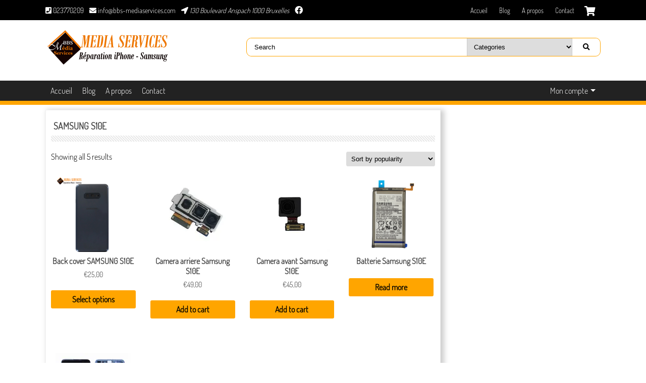

--- FILE ---
content_type: text/html; charset=UTF-8
request_url: https://www.bbs-mediaservices.com/categorie-produit/reparation-samsung/samsung-s10e/
body_size: 11632
content:
<!DOCTYPE html>
<html lang="fr-FR">
  <head>
    <title>Back cover SAMSUNG S10E-BBSMEDIASERVICES</title>
    <meta charset="UTF-8">
    <meta name="resource-type" content="document" />
    <meta name="author" content="Hamdan Harrous Mohammed" />
    <meta name="contact" content="harrietsmith@harrietsmith.us" />
    <meta name="copyright" content="Copyright (c)2020 Hamdan Harrous Mohammed . All Rights Reserved." />
  	<meta name="viewport" content="width=device-width, initial-scale=1">
	  <meta name="theme-color" content="#33363b">
    <meta name='robots' content='max-image-preview:large' />
<script>window._wca = window._wca || [];</script>
<link rel='dns-prefetch' href='//stats.wp.com' />
<link rel='dns-prefetch' href='//i0.wp.com' />
<link rel='dns-prefetch' href='//c0.wp.com' />
<link rel="alternate" type="application/rss+xml" title="Flux pour BBSMEDIASERVICES &raquo; SAMSUNG S10E Category" href="https://www.bbs-mediaservices.com/categorie-produit/reparation-samsung/samsung-s10e/feed/" />
		<!-- This site uses the Google Analytics by MonsterInsights plugin v9.11.1 - Using Analytics tracking - https://www.monsterinsights.com/ -->
							<script src="//www.googletagmanager.com/gtag/js?id=G-0LBPD9SDP9"  data-cfasync="false" data-wpfc-render="false" async></script>
			<script data-cfasync="false" data-wpfc-render="false">
				var mi_version = '9.11.1';
				var mi_track_user = true;
				var mi_no_track_reason = '';
								var MonsterInsightsDefaultLocations = {"page_location":"https:\/\/www.bbs-mediaservices.com\/categorie-produit\/reparation-samsung\/samsung-s10e\/"};
								if ( typeof MonsterInsightsPrivacyGuardFilter === 'function' ) {
					var MonsterInsightsLocations = (typeof MonsterInsightsExcludeQuery === 'object') ? MonsterInsightsPrivacyGuardFilter( MonsterInsightsExcludeQuery ) : MonsterInsightsPrivacyGuardFilter( MonsterInsightsDefaultLocations );
				} else {
					var MonsterInsightsLocations = (typeof MonsterInsightsExcludeQuery === 'object') ? MonsterInsightsExcludeQuery : MonsterInsightsDefaultLocations;
				}

								var disableStrs = [
										'ga-disable-G-0LBPD9SDP9',
									];

				/* Function to detect opted out users */
				function __gtagTrackerIsOptedOut() {
					for (var index = 0; index < disableStrs.length; index++) {
						if (document.cookie.indexOf(disableStrs[index] + '=true') > -1) {
							return true;
						}
					}

					return false;
				}

				/* Disable tracking if the opt-out cookie exists. */
				if (__gtagTrackerIsOptedOut()) {
					for (var index = 0; index < disableStrs.length; index++) {
						window[disableStrs[index]] = true;
					}
				}

				/* Opt-out function */
				function __gtagTrackerOptout() {
					for (var index = 0; index < disableStrs.length; index++) {
						document.cookie = disableStrs[index] + '=true; expires=Thu, 31 Dec 2099 23:59:59 UTC; path=/';
						window[disableStrs[index]] = true;
					}
				}

				if ('undefined' === typeof gaOptout) {
					function gaOptout() {
						__gtagTrackerOptout();
					}
				}
								window.dataLayer = window.dataLayer || [];

				window.MonsterInsightsDualTracker = {
					helpers: {},
					trackers: {},
				};
				if (mi_track_user) {
					function __gtagDataLayer() {
						dataLayer.push(arguments);
					}

					function __gtagTracker(type, name, parameters) {
						if (!parameters) {
							parameters = {};
						}

						if (parameters.send_to) {
							__gtagDataLayer.apply(null, arguments);
							return;
						}

						if (type === 'event') {
														parameters.send_to = monsterinsights_frontend.v4_id;
							var hookName = name;
							if (typeof parameters['event_category'] !== 'undefined') {
								hookName = parameters['event_category'] + ':' + name;
							}

							if (typeof MonsterInsightsDualTracker.trackers[hookName] !== 'undefined') {
								MonsterInsightsDualTracker.trackers[hookName](parameters);
							} else {
								__gtagDataLayer('event', name, parameters);
							}
							
						} else {
							__gtagDataLayer.apply(null, arguments);
						}
					}

					__gtagTracker('js', new Date());
					__gtagTracker('set', {
						'developer_id.dZGIzZG': true,
											});
					if ( MonsterInsightsLocations.page_location ) {
						__gtagTracker('set', MonsterInsightsLocations);
					}
										__gtagTracker('config', 'G-0LBPD9SDP9', {"forceSSL":"true","anonymize_ip":"true","link_attribution":"true"} );
										window.gtag = __gtagTracker;										(function () {
						/* https://developers.google.com/analytics/devguides/collection/analyticsjs/ */
						/* ga and __gaTracker compatibility shim. */
						var noopfn = function () {
							return null;
						};
						var newtracker = function () {
							return new Tracker();
						};
						var Tracker = function () {
							return null;
						};
						var p = Tracker.prototype;
						p.get = noopfn;
						p.set = noopfn;
						p.send = function () {
							var args = Array.prototype.slice.call(arguments);
							args.unshift('send');
							__gaTracker.apply(null, args);
						};
						var __gaTracker = function () {
							var len = arguments.length;
							if (len === 0) {
								return;
							}
							var f = arguments[len - 1];
							if (typeof f !== 'object' || f === null || typeof f.hitCallback !== 'function') {
								if ('send' === arguments[0]) {
									var hitConverted, hitObject = false, action;
									if ('event' === arguments[1]) {
										if ('undefined' !== typeof arguments[3]) {
											hitObject = {
												'eventAction': arguments[3],
												'eventCategory': arguments[2],
												'eventLabel': arguments[4],
												'value': arguments[5] ? arguments[5] : 1,
											}
										}
									}
									if ('pageview' === arguments[1]) {
										if ('undefined' !== typeof arguments[2]) {
											hitObject = {
												'eventAction': 'page_view',
												'page_path': arguments[2],
											}
										}
									}
									if (typeof arguments[2] === 'object') {
										hitObject = arguments[2];
									}
									if (typeof arguments[5] === 'object') {
										Object.assign(hitObject, arguments[5]);
									}
									if ('undefined' !== typeof arguments[1].hitType) {
										hitObject = arguments[1];
										if ('pageview' === hitObject.hitType) {
											hitObject.eventAction = 'page_view';
										}
									}
									if (hitObject) {
										action = 'timing' === arguments[1].hitType ? 'timing_complete' : hitObject.eventAction;
										hitConverted = mapArgs(hitObject);
										__gtagTracker('event', action, hitConverted);
									}
								}
								return;
							}

							function mapArgs(args) {
								var arg, hit = {};
								var gaMap = {
									'eventCategory': 'event_category',
									'eventAction': 'event_action',
									'eventLabel': 'event_label',
									'eventValue': 'event_value',
									'nonInteraction': 'non_interaction',
									'timingCategory': 'event_category',
									'timingVar': 'name',
									'timingValue': 'value',
									'timingLabel': 'event_label',
									'page': 'page_path',
									'location': 'page_location',
									'title': 'page_title',
									'referrer' : 'page_referrer',
								};
								for (arg in args) {
																		if (!(!args.hasOwnProperty(arg) || !gaMap.hasOwnProperty(arg))) {
										hit[gaMap[arg]] = args[arg];
									} else {
										hit[arg] = args[arg];
									}
								}
								return hit;
							}

							try {
								f.hitCallback();
							} catch (ex) {
							}
						};
						__gaTracker.create = newtracker;
						__gaTracker.getByName = newtracker;
						__gaTracker.getAll = function () {
							return [];
						};
						__gaTracker.remove = noopfn;
						__gaTracker.loaded = true;
						window['__gaTracker'] = __gaTracker;
					})();
									} else {
										console.log("");
					(function () {
						function __gtagTracker() {
							return null;
						}

						window['__gtagTracker'] = __gtagTracker;
						window['gtag'] = __gtagTracker;
					})();
									}
			</script>
							<!-- / Google Analytics by MonsterInsights -->
		<style id='wp-img-auto-sizes-contain-inline-css'>
img:is([sizes=auto i],[sizes^="auto," i]){contain-intrinsic-size:3000px 1500px}
/*# sourceURL=wp-img-auto-sizes-contain-inline-css */
</style>
<style id='classic-theme-styles-inline-css'>
/*! This file is auto-generated */
.wp-block-button__link{color:#fff;background-color:#32373c;border-radius:9999px;box-shadow:none;text-decoration:none;padding:calc(.667em + 2px) calc(1.333em + 2px);font-size:1.125em}.wp-block-file__button{background:#32373c;color:#fff;text-decoration:none}
/*# sourceURL=/wp-includes/css/classic-themes.min.css */
</style>
<link rel='stylesheet' id='woocommerce-layout-css' href='https://c0.wp.com/p/woocommerce/7.4.1/assets/css/woocommerce-layout.css' media='all' />
<style id='woocommerce-layout-inline-css'>

	.infinite-scroll .woocommerce-pagination {
		display: none;
	}
/*# sourceURL=woocommerce-layout-inline-css */
</style>
<link rel='stylesheet' id='woocommerce-smallscreen-css' href='https://c0.wp.com/p/woocommerce/7.4.1/assets/css/woocommerce-smallscreen.css' media='only screen and (max-width: 768px)' />
<link rel='stylesheet' id='woocommerce-general-css' href='https://c0.wp.com/p/woocommerce/7.4.1/assets/css/woocommerce.css' media='all' />
<style id='woocommerce-inline-inline-css'>
.woocommerce form .form-row .required { visibility: visible; }
/*# sourceURL=woocommerce-inline-inline-css */
</style>
<link rel='stylesheet' id='style-css' href='https://www.bbs-mediaservices.com/wp-content/themes/csw-bbs/style.css?ver=6.9' media='all' />
<link rel='stylesheet' id='style-extra-css' href='https://www.bbs-mediaservices.com/wp-content/themes/csw-bbs/css/style-extra.css?ver=6.9' media='all' />
<link rel='stylesheet' id='my-woocommerce-css' href='https://www.bbs-mediaservices.com/wp-content/themes/csw-bbs/css/my-woocommerce.css?ver=6.9' media='all' />
<script src="https://www.bbs-mediaservices.com/wp-content/plugins/google-analytics-for-wordpress/assets/js/frontend-gtag.min.js?ver=9.11.1" id="monsterinsights-frontend-script-js" async="async" data-wp-strategy="async"></script>
<script data-cfasync="false" data-wpfc-render="false" id='monsterinsights-frontend-script-js-extra'>/* <![CDATA[ */
var monsterinsights_frontend = {"js_events_tracking":"true","download_extensions":"doc,pdf,ppt,zip,xls,docx,pptx,xlsx","inbound_paths":"[{\"path\":\"\\\/go\\\/\",\"label\":\"affiliate\"},{\"path\":\"\\\/recommend\\\/\",\"label\":\"affiliate\"}]","home_url":"https:\/\/www.bbs-mediaservices.com","hash_tracking":"false","v4_id":"G-0LBPD9SDP9"};/* ]]> */
</script>
<script src="https://c0.wp.com/c/6.9/wp-includes/js/jquery/jquery.min.js" id="jquery-core-js"></script>
<script src="https://c0.wp.com/c/6.9/wp-includes/js/jquery/jquery-migrate.min.js" id="jquery-migrate-js"></script>
<script defer src="https://stats.wp.com/s-202604.js" id="woocommerce-analytics-js"></script>
<link rel="https://api.w.org/" href="https://www.bbs-mediaservices.com/wp-json/" /><link rel="alternate" title="JSON" type="application/json" href="https://www.bbs-mediaservices.com/wp-json/wp/v2/product_cat/447" /><link rel="EditURI" type="application/rsd+xml" title="RSD" href="https://www.bbs-mediaservices.com/xmlrpc.php?rsd" />
<meta name="generator" content="WordPress 6.9" />
<meta name="generator" content="WooCommerce 7.4.1" />
	<style>img#wpstats{display:none}</style>
		<!-- Analytics by WP Statistics v14.0.1 - https://wp-statistics.com/ -->
<link rel="Shortcut Icon" type="image/x-icon" href="https://www.bbs-mediaservices.com/wp-content/themes/csw-bbs/images/bbs-favicon-logo.png" />	<noscript><style>.woocommerce-product-gallery{ opacity: 1 !important; }</style></noscript>
	
<!-- Meta Pixel Code -->
<script>
!function(f,b,e,v,n,t,s){if(f.fbq)return;n=f.fbq=function(){n.callMethod?
n.callMethod.apply(n,arguments):n.queue.push(arguments)};if(!f._fbq)f._fbq=n;
n.push=n;n.loaded=!0;n.version='2.0';n.queue=[];t=b.createElement(e);t.async=!0;
t.src=v;s=b.getElementsByTagName(e)[0];s.parentNode.insertBefore(t,s)}(window,
document,'script','https://connect.facebook.net/en_US/fbevents.js?v=next');
</script>
<!-- End Meta Pixel Code -->

      <script>
        var url = window.location.origin + '?ob=open-bridge';
        fbq('set', 'openbridge', '2464410240453668', url);
      </script>
    <script>fbq('init', '2464410240453668', {}, {
    "agent": "wordpress-6.9-4.0.0"
})</script><script>
    fbq('track', 'PageView', []);
  </script>
<!-- Meta Pixel Code -->
<noscript>
<img height="1" width="1" style="display:none" alt="fbpx"
src="https://www.facebook.com/tr?id=2464410240453668&ev=PageView&noscript=1" />
</noscript>
<!-- End Meta Pixel Code -->
<style>.recentcomments a{display:inline !important;padding:0 !important;margin:0 !important;}</style>
<!-- Jetpack Open Graph Tags -->
<meta property="og:type" content="website" />
<meta property="og:title" content="SAMSUNG S10E &#8211; BBSMEDIASERVICES" />
<meta property="og:url" content="https://www.bbs-mediaservices.com/categorie-produit/reparation-samsung/samsung-s10e/" />
<meta property="og:site_name" content="BBSMEDIASERVICES" />
<meta property="og:image" content="https://i0.wp.com/www.bbs-mediaservices.com/wp-content/uploads/2020/06/cropped-favicon.png?fit=512%2C512&#038;ssl=1" />
<meta property="og:image:width" content="512" />
<meta property="og:image:height" content="512" />
<meta property="og:image:alt" content="Cropped Favicon.png" />
<meta property="og:locale" content="fr_FR" />

<!-- End Jetpack Open Graph Tags -->
<link rel="icon" href="https://i0.wp.com/www.bbs-mediaservices.com/wp-content/uploads/2020/06/cropped-favicon.png?fit=32%2C32&#038;ssl=1" sizes="32x32" />
<link rel="icon" href="https://i0.wp.com/www.bbs-mediaservices.com/wp-content/uploads/2020/06/cropped-favicon.png?fit=192%2C192&#038;ssl=1" sizes="192x192" />
<link rel="apple-touch-icon" href="https://i0.wp.com/www.bbs-mediaservices.com/wp-content/uploads/2020/06/cropped-favicon.png?fit=180%2C180&#038;ssl=1" />
<meta name="msapplication-TileImage" content="https://i0.wp.com/www.bbs-mediaservices.com/wp-content/uploads/2020/06/cropped-favicon.png?fit=270%2C270&#038;ssl=1" />
  <style id='global-styles-inline-css'>
:root{--wp--preset--aspect-ratio--square: 1;--wp--preset--aspect-ratio--4-3: 4/3;--wp--preset--aspect-ratio--3-4: 3/4;--wp--preset--aspect-ratio--3-2: 3/2;--wp--preset--aspect-ratio--2-3: 2/3;--wp--preset--aspect-ratio--16-9: 16/9;--wp--preset--aspect-ratio--9-16: 9/16;--wp--preset--color--black: #000000;--wp--preset--color--cyan-bluish-gray: #abb8c3;--wp--preset--color--white: #ffffff;--wp--preset--color--pale-pink: #f78da7;--wp--preset--color--vivid-red: #cf2e2e;--wp--preset--color--luminous-vivid-orange: #ff6900;--wp--preset--color--luminous-vivid-amber: #fcb900;--wp--preset--color--light-green-cyan: #7bdcb5;--wp--preset--color--vivid-green-cyan: #00d084;--wp--preset--color--pale-cyan-blue: #8ed1fc;--wp--preset--color--vivid-cyan-blue: #0693e3;--wp--preset--color--vivid-purple: #9b51e0;--wp--preset--gradient--vivid-cyan-blue-to-vivid-purple: linear-gradient(135deg,rgb(6,147,227) 0%,rgb(155,81,224) 100%);--wp--preset--gradient--light-green-cyan-to-vivid-green-cyan: linear-gradient(135deg,rgb(122,220,180) 0%,rgb(0,208,130) 100%);--wp--preset--gradient--luminous-vivid-amber-to-luminous-vivid-orange: linear-gradient(135deg,rgb(252,185,0) 0%,rgb(255,105,0) 100%);--wp--preset--gradient--luminous-vivid-orange-to-vivid-red: linear-gradient(135deg,rgb(255,105,0) 0%,rgb(207,46,46) 100%);--wp--preset--gradient--very-light-gray-to-cyan-bluish-gray: linear-gradient(135deg,rgb(238,238,238) 0%,rgb(169,184,195) 100%);--wp--preset--gradient--cool-to-warm-spectrum: linear-gradient(135deg,rgb(74,234,220) 0%,rgb(151,120,209) 20%,rgb(207,42,186) 40%,rgb(238,44,130) 60%,rgb(251,105,98) 80%,rgb(254,248,76) 100%);--wp--preset--gradient--blush-light-purple: linear-gradient(135deg,rgb(255,206,236) 0%,rgb(152,150,240) 100%);--wp--preset--gradient--blush-bordeaux: linear-gradient(135deg,rgb(254,205,165) 0%,rgb(254,45,45) 50%,rgb(107,0,62) 100%);--wp--preset--gradient--luminous-dusk: linear-gradient(135deg,rgb(255,203,112) 0%,rgb(199,81,192) 50%,rgb(65,88,208) 100%);--wp--preset--gradient--pale-ocean: linear-gradient(135deg,rgb(255,245,203) 0%,rgb(182,227,212) 50%,rgb(51,167,181) 100%);--wp--preset--gradient--electric-grass: linear-gradient(135deg,rgb(202,248,128) 0%,rgb(113,206,126) 100%);--wp--preset--gradient--midnight: linear-gradient(135deg,rgb(2,3,129) 0%,rgb(40,116,252) 100%);--wp--preset--font-size--small: 13px;--wp--preset--font-size--medium: 20px;--wp--preset--font-size--large: 36px;--wp--preset--font-size--x-large: 42px;--wp--preset--spacing--20: 0.44rem;--wp--preset--spacing--30: 0.67rem;--wp--preset--spacing--40: 1rem;--wp--preset--spacing--50: 1.5rem;--wp--preset--spacing--60: 2.25rem;--wp--preset--spacing--70: 3.38rem;--wp--preset--spacing--80: 5.06rem;--wp--preset--shadow--natural: 6px 6px 9px rgba(0, 0, 0, 0.2);--wp--preset--shadow--deep: 12px 12px 50px rgba(0, 0, 0, 0.4);--wp--preset--shadow--sharp: 6px 6px 0px rgba(0, 0, 0, 0.2);--wp--preset--shadow--outlined: 6px 6px 0px -3px rgb(255, 255, 255), 6px 6px rgb(0, 0, 0);--wp--preset--shadow--crisp: 6px 6px 0px rgb(0, 0, 0);}:where(.is-layout-flex){gap: 0.5em;}:where(.is-layout-grid){gap: 0.5em;}body .is-layout-flex{display: flex;}.is-layout-flex{flex-wrap: wrap;align-items: center;}.is-layout-flex > :is(*, div){margin: 0;}body .is-layout-grid{display: grid;}.is-layout-grid > :is(*, div){margin: 0;}:where(.wp-block-columns.is-layout-flex){gap: 2em;}:where(.wp-block-columns.is-layout-grid){gap: 2em;}:where(.wp-block-post-template.is-layout-flex){gap: 1.25em;}:where(.wp-block-post-template.is-layout-grid){gap: 1.25em;}.has-black-color{color: var(--wp--preset--color--black) !important;}.has-cyan-bluish-gray-color{color: var(--wp--preset--color--cyan-bluish-gray) !important;}.has-white-color{color: var(--wp--preset--color--white) !important;}.has-pale-pink-color{color: var(--wp--preset--color--pale-pink) !important;}.has-vivid-red-color{color: var(--wp--preset--color--vivid-red) !important;}.has-luminous-vivid-orange-color{color: var(--wp--preset--color--luminous-vivid-orange) !important;}.has-luminous-vivid-amber-color{color: var(--wp--preset--color--luminous-vivid-amber) !important;}.has-light-green-cyan-color{color: var(--wp--preset--color--light-green-cyan) !important;}.has-vivid-green-cyan-color{color: var(--wp--preset--color--vivid-green-cyan) !important;}.has-pale-cyan-blue-color{color: var(--wp--preset--color--pale-cyan-blue) !important;}.has-vivid-cyan-blue-color{color: var(--wp--preset--color--vivid-cyan-blue) !important;}.has-vivid-purple-color{color: var(--wp--preset--color--vivid-purple) !important;}.has-black-background-color{background-color: var(--wp--preset--color--black) !important;}.has-cyan-bluish-gray-background-color{background-color: var(--wp--preset--color--cyan-bluish-gray) !important;}.has-white-background-color{background-color: var(--wp--preset--color--white) !important;}.has-pale-pink-background-color{background-color: var(--wp--preset--color--pale-pink) !important;}.has-vivid-red-background-color{background-color: var(--wp--preset--color--vivid-red) !important;}.has-luminous-vivid-orange-background-color{background-color: var(--wp--preset--color--luminous-vivid-orange) !important;}.has-luminous-vivid-amber-background-color{background-color: var(--wp--preset--color--luminous-vivid-amber) !important;}.has-light-green-cyan-background-color{background-color: var(--wp--preset--color--light-green-cyan) !important;}.has-vivid-green-cyan-background-color{background-color: var(--wp--preset--color--vivid-green-cyan) !important;}.has-pale-cyan-blue-background-color{background-color: var(--wp--preset--color--pale-cyan-blue) !important;}.has-vivid-cyan-blue-background-color{background-color: var(--wp--preset--color--vivid-cyan-blue) !important;}.has-vivid-purple-background-color{background-color: var(--wp--preset--color--vivid-purple) !important;}.has-black-border-color{border-color: var(--wp--preset--color--black) !important;}.has-cyan-bluish-gray-border-color{border-color: var(--wp--preset--color--cyan-bluish-gray) !important;}.has-white-border-color{border-color: var(--wp--preset--color--white) !important;}.has-pale-pink-border-color{border-color: var(--wp--preset--color--pale-pink) !important;}.has-vivid-red-border-color{border-color: var(--wp--preset--color--vivid-red) !important;}.has-luminous-vivid-orange-border-color{border-color: var(--wp--preset--color--luminous-vivid-orange) !important;}.has-luminous-vivid-amber-border-color{border-color: var(--wp--preset--color--luminous-vivid-amber) !important;}.has-light-green-cyan-border-color{border-color: var(--wp--preset--color--light-green-cyan) !important;}.has-vivid-green-cyan-border-color{border-color: var(--wp--preset--color--vivid-green-cyan) !important;}.has-pale-cyan-blue-border-color{border-color: var(--wp--preset--color--pale-cyan-blue) !important;}.has-vivid-cyan-blue-border-color{border-color: var(--wp--preset--color--vivid-cyan-blue) !important;}.has-vivid-purple-border-color{border-color: var(--wp--preset--color--vivid-purple) !important;}.has-vivid-cyan-blue-to-vivid-purple-gradient-background{background: var(--wp--preset--gradient--vivid-cyan-blue-to-vivid-purple) !important;}.has-light-green-cyan-to-vivid-green-cyan-gradient-background{background: var(--wp--preset--gradient--light-green-cyan-to-vivid-green-cyan) !important;}.has-luminous-vivid-amber-to-luminous-vivid-orange-gradient-background{background: var(--wp--preset--gradient--luminous-vivid-amber-to-luminous-vivid-orange) !important;}.has-luminous-vivid-orange-to-vivid-red-gradient-background{background: var(--wp--preset--gradient--luminous-vivid-orange-to-vivid-red) !important;}.has-very-light-gray-to-cyan-bluish-gray-gradient-background{background: var(--wp--preset--gradient--very-light-gray-to-cyan-bluish-gray) !important;}.has-cool-to-warm-spectrum-gradient-background{background: var(--wp--preset--gradient--cool-to-warm-spectrum) !important;}.has-blush-light-purple-gradient-background{background: var(--wp--preset--gradient--blush-light-purple) !important;}.has-blush-bordeaux-gradient-background{background: var(--wp--preset--gradient--blush-bordeaux) !important;}.has-luminous-dusk-gradient-background{background: var(--wp--preset--gradient--luminous-dusk) !important;}.has-pale-ocean-gradient-background{background: var(--wp--preset--gradient--pale-ocean) !important;}.has-electric-grass-gradient-background{background: var(--wp--preset--gradient--electric-grass) !important;}.has-midnight-gradient-background{background: var(--wp--preset--gradient--midnight) !important;}.has-small-font-size{font-size: var(--wp--preset--font-size--small) !important;}.has-medium-font-size{font-size: var(--wp--preset--font-size--medium) !important;}.has-large-font-size{font-size: var(--wp--preset--font-size--large) !important;}.has-x-large-font-size{font-size: var(--wp--preset--font-size--x-large) !important;}
/*# sourceURL=global-styles-inline-css */
</style>
<link rel='stylesheet' id='jetpack_css-css' href='https://www.bbs-mediaservices.com/wp-content/plugins/jetpack/css/jetpack.css?ver=11.8.6' media='all' />
</head>
  <body class="archive tax-product_cat term-samsung-s10e term-447 wp-custom-logo wp-theme-csw-bbs theme-csw-bbs woocommerce woocommerce-page woocommerce-no-js">
    <div class="top-page">
      <div class="contenaire">
        <div class="section-contact">
          	    <span class="Phone">
					<i class="fa fa-phone-square"></i> 023770209			</span>
							<span class="mailto">
				<a href="mailto:info@bbs-mediaservices.com">
					<i class="fa fa-envelope"></i> info@bbs-mediaservices.com				</a>
			</span>
		
					<address class="address">
				<i class="fa fa-location-arrow"></i> 130 Boulevard Anspach 1000 Bruxelles		</address>
		        </div>
                  <div id="social-menu-top" class="social-menu"><ul id="menu-social-menu" class="menu-items"><li id="menu-item-861" class="menu-item menu-item-type-custom menu-item-object-custom menu-item-861"><a href="http://www.facebook.com/bbsrepaire"><span class="screen-reader-text">facebook</span></a></li>
</ul></div>                <div class="shoping right">
          <a class="cart-shop fa fa-shopping-cart" href="https://www.bbs-mediaservices.com/panier/" title="View your shopping cart">
					<span class="screen-reader-text">panier</span>

					</a>        </div>
        <div id="z-toggle" class="z-toggle right">
          <span onclick="toggleClock()" id="toggle"><i class="fa fa-bars" aria-hidden="true"></i></span>
        </div>
                  <div class="top-menu right"><ul id="menu-top-menu" class="sf-menu"><li id="menu-item-1045" class="menu-item menu-item-type-post_type menu-item-object-page menu-item-home menu-item-1045"><a href="https://www.bbs-mediaservices.com/">Accueil</a></li>
<li id="menu-item-693" class="menu-item menu-item-type-post_type menu-item-object-page menu-item-693"><a href="https://www.bbs-mediaservices.com/blog/">Blog</a></li>
<li id="menu-item-694" class="menu-item menu-item-type-post_type menu-item-object-page menu-item-694"><a href="https://www.bbs-mediaservices.com/a-propos/">A propos</a></li>
<li id="menu-item-695" class="menu-item menu-item-type-post_type menu-item-object-page menu-item-695"><a href="https://www.bbs-mediaservices.com/contact/">Contact</a></li>
</ul></div>              </div>
    </div>
    <header class="header-site">
      <div class="contenaire">
        <div class="logo">
                      <h1>
              <a href="https://www.bbs-mediaservices.com/" class="custom-logo-link" rel="home"><img width="250" height="90" src="https://i0.wp.com/www.bbs-mediaservices.com/wp-content/uploads/2020/06/cropped-Logo-bbs-media.png?fit=250%2C90&amp;ssl=1" class="custom-logo" alt="Cropped Logo Bbs Media.png" decoding="async" /></a>            </h1>
                                </div>

        <div class="my-woocommerce-search right">
          <form method="get" action="https://www.bbs-mediaservices.com">
			  <label>
				<input id ="serach-woocommerce" type="text" name="s" value="Search" placeholder="Ecrire ici" maxlength="50" required="required" />
				  </label>
			  <label for="product_cat" class="screen-reader-text">Search products</label>
			   <select  name='product_cat' id='product_cat' class='menu-option-cat'>
	<option value='0'>Categories</option>
	<option class="level-0" value="accessoires">Accessoires</option>
	<option class="level-0" value="reparation-iphone-xr">Réparation iPhone XR</option>
	<option class="level-0" value="reparation-iphone-8-plus">Réparation iPhone 8 plus</option>
	<option class="level-0" value="reparation-iphone-6s">Réparation iPhone 6S</option>
	<option class="level-0" value="reparation-iphone-11-pro-max">Réparation iPhone 11 Pro Max</option>
	<option class="level-0" value="reparation-iphone-11-pro">Réparation iPhone 11 PRO</option>
	<option class="level-0" value="reparation-iphone-11">Réparation iPhone 11</option>
	<option class="level-0" value="reparation-iphone-xs-max">Réparation iPhone XS MAX</option>
	<option class="level-0" value="reparation-iphone-xs">Réparation iPhone XS</option>
	<option class="level-0" value="reparation-iphone-x">Réparation iPhone X</option>
	<option class="level-0" value="reparation-iphone-8">Réparation iPhone 8</option>
	<option class="level-0" value="reparation-iphone-7-plus">Réparation iPhone 7 Plus</option>
	<option class="level-0" value="reparation-iphone-7">Réparation iPhone 7</option>
	<option class="level-0" value="reparation-iphone-6s-plus">Réparation iPhone 6S Plus</option>
	<option class="level-0" value="reparation-iphone-6-plus">Réparation iPhone 6 Plus</option>
	<option class="level-0" value="reparation-iphone-5s">Réparation iPhone 5S</option>
	<option class="level-0" value="reparation-iphone-6">Réparation iPhone 6</option>
	<option class="level-0" value="reparation-iphone-se">Réparation iPhone SE</option>
	<option class="level-0" value="reparation-redmi-note-7">Réparation Redmi note 7</option>
	<option class="level-0" value="reparation-redmi-note-8">Réparation Redmi note 8</option>
	<option class="level-0" value="reparation-redmi-note-9">Réparation Redmi note 9</option>
	<option class="level-0" value="reparation-redmi-note-9-pro">Réparation Redmi note 9 Pro</option>
	<option class="level-0" value="cablage">Câblages</option>
	<option class="level-0" value="memoires">Mémoires</option>
	<option class="level-0" value="casques">Casques</option>
	<option class="level-0" value="chargeurs">Chargeurs</option>
	<option class="level-0" value="ecouteurs">Écouteurs</option>
	<option class="level-0" value="etui-silicone">Coque en silicone</option>
	<option class="level-0" value="film-antichoc">Film antichoc</option>
	<option class="level-0" value="smartphone-occasion">Smartphone occasion</option>
	<option class="level-0" value="lecteur-de-carte">Lecteur de carte</option>
	<option class="level-0" value="pochettes-flip-cover">Pochettes Flip Cover</option>
	<option class="level-0" value="power-bank">Power bank</option>
	<option class="level-0" value="nouveau-smartphone">Nouveau smartphone</option>
	<option class="level-0" value="reparation-huawei-p10">Huawei P10 (VTR-L09/VTR-L29)</option>
	<option class="level-0" value="reparation-samsung">RÉPARATION SAMSUNG</option>
	<option class="level-0" value="samsung-a50">SAMSUNG A50</option>
	<option class="level-0" value="reparation-huawei">REPARATION HUAWEI</option>
	<option class="level-0" value="p30-lite">P30 LITE</option>
	<option class="level-0" value="samsung-a70-sm-a705f">SAMSUNG A70 (SM-A705F)</option>
	<option class="level-0" value="samsung-a51">SAMSUNG A51</option>
	<option class="level-0" value="samsung-a71">SAMSUNG A71</option>
	<option class="level-0" value="reparation-iphone-se-2020">Réparation iPhone SE 2020</option>
	<option class="level-0" value="samsung-a21">SAMSUNG A21</option>
	<option class="level-0" value="coque-arriere">Coque arrière</option>
	<option class="level-0" value="film-anti-choc-iphone">Film anti-choc iPhone</option>
	<option class="level-0" value="film-anti-choc-samsung">Film anti-choc Samsung</option>
	<option class="level-0" value="coque-arriere-iphone">Coque arrière iPhone</option>
	<option class="level-0" value="coque-en-silicone-iphone">Coque en silicone iPhone</option>
	<option class="level-0" value="coque-en-silicone-samsung">Coque en silicone Samsung</option>
	<option class="level-0" value="pochettes-flip-cover-iphone">Pochettes flip cover iPhone</option>
	<option class="level-0" value="pochettes-flip-cover-samsung">Pochettes Flip cover Samsung</option>
	<option class="level-0" value="samsung-a41">SAMSUNG A41</option>
	<option class="level-0" value="samsung-a40">SAMSUNG A40</option>
	<option class="level-0" value="samsung-j730">Samsung j730</option>
	<option class="level-0" value="samsung-j530">Samsung J530</option>
	<option class="level-0" value="samsung-j6-2018-sm-j600f">SAMSUNG J6 2018 (SM-J600F)</option>
	<option class="level-0" value="samsung-j6-plus-sm-j610f">SAMSUNG J6 Plus (SM-J610F)</option>
	<option class="level-0" value="reparation-samsung-a10">Réparation Samsung A10</option>
	<option class="level-0" value="reparation-samsung-a20">Réparation Samsung A20</option>
	<option class="level-0" value="samsung-s7">SAMSUNG S7</option>
	<option class="level-0" value="samsung-s7-edge">SAMSUNG S7 EDGE</option>
	<option class="level-0" value="samusung-s8">SAMUSUNG S8</option>
	<option class="level-0" value="samsung-s9">SAMSUNG S9</option>
	<option class="level-0" value="samsung-s9-plus">SAMSUNG S9 PLUS</option>
	<option class="level-0" value="samsung-s10">SAMSUNG S10</option>
	<option class="level-0" value="samsung-s8-plus">SAMSUNG S8 PLUS</option>
	<option class="level-0" value="samsung-j4">SAMSUNG J4</option>
	<option class="level-0" value="samsung-j4-2">SAMSUNG J4+</option>
	<option class="level-0" value="film-anti-choc-huawei">Film anti-choc Huawei</option>
	<option class="level-0" value="coque-en-silicone-huawei">Coque en silicone Huawei</option>
	<option class="level-0" value="flip-cover-huawei">Flip-cover Huawei</option>
	<option class="level-0" value="huawei-p10-lite">Huawei P10 Lite (WAS-L21)</option>
	<option class="level-0" value="huawei-p20">Huawei P20</option>
	<option class="level-0" value="huawei-p20-lite">Huawei P20 lite</option>
	<option class="level-0" value="huawei-p20-pro">Huawei P20 pro</option>
	<option class="level-0" value="huawei-p30">Huawei P30</option>
	<option class="level-0" value="huawei-p30-lite">Huawei P30 lite</option>
	<option class="level-0" value="huawei-p30-pro">Huawei P30 pro</option>
	<option class="level-0" value="huawei-y5">Huawei Y5</option>
	<option class="level-0" value="huawei-y6">Huawei Y6</option>
	<option class="level-0" value="huawei-y7">Huawei Y7</option>
	<option class="level-0" value="huawei-y9">Huawei Y9</option>
	<option class="level-0" value="huawei-mate-20">Huawei mate 20</option>
	<option class="level-0" value="huawei-mate-20-lite">Huawei mate 20 lite</option>
	<option class="level-0" value="huawei-mate-20-pro">Huawei mate 20 pro</option>
	<option class="level-0" value="chargeur-sans-fil">Chargeur sans-fil</option>
	<option class="level-0" value="chargeur-avec-fil">Chargeur avec fil</option>
	<option class="level-0" value="carte-memoire">Carte mémoire</option>
	<option class="level-0" value="cle-usb-memoires">Clé USB</option>
	<option class="level-0" value="samsung-a30">SAMSUNG A30</option>
	<option class="level-0" value="samsung-s10-plus">SAMSUNG S10 PLUS</option>
	<option class="level-0" value="smartphones">Smartphones</option>
	<option class="level-0" value="iphone-doccasion">iPhone d&#8217;occasion</option>
	<option class="level-0" value="samsung-doccasion">Samsung d&#8217;occasion</option>
	<option class="level-0" value="smartphones-nl">Smartphones</option>
	<option class="level-0" value="samsung-a21s">Samsung A21S</option>
	<option class="level-0" value="samsung-a20s-sm-a207f">SAMSUNG A20S (SM-A207F)</option>
	<option class="level-0" value="samsung-a10s-sm-a107f">SAMSUNG A10S (SM-A107F)</option>
	<option class="level-0" value="samsung-s10e">SAMSUNG S10E</option>
	<option class="level-0" value="p40-lite">Huawei P40 LITE (JNY-L21A)</option>
	<option class="level-0" value="p40">Huawei P40 (ANA-NX9)</option>
	<option class="level-0" value="samsung-a20e-sm-a202f">SAMSUNG A20e (SM-A202F)</option>
	<option class="level-0" value="reparations-ipad">Réparations iPad</option>
	<option class="level-0" value="p-smart-pro-stk-l21">Huawei P SMART PRO (STK-L21)</option>
	<option class="level-0" value="psmart-2019">Huawei P SMART+ 2019 (POT-LX1T)</option>
	<option class="level-0" value="samsung-s20-sm-g980f">Samsung S20 SM-G980F</option>
	<option class="level-0" value="s10-lite-sm-g770f">Samsung S10 Lite (SM-G770F)</option>
	<option class="level-0" value="s20-fe-sm-g780f">S20 FE (SM-G780F)</option>
	<option class="level-0" value="ecouteurs-avec-fil">Ecouteurs avec fil</option>
	<option class="level-0" value="ecouteurs-sans-fil">Ecouteurs sans fil</option>
	<option class="level-0" value="autres">Autres</option>
	<option class="level-0" value="huawei-p-smart">Huawei P SMART</option>
	<option class="level-0" value="psmart-2019-reparation-huawei">PSMART 2019</option>
	<option class="level-0" value="huawei-p-40-lite-e-art-l29">Huawei P 40 LITE E (ART-L29)</option>
	<option class="level-0" value="camera-de-surveillance">Camera de surveillance</option>
	<option class="level-0" value="iphone-12-mini">Réparation iPhone 12 mini</option>
	<option class="level-0" value="iphone-12">Réparation iPhone 12</option>
	<option class="level-0" value="iphone-12-pro">Réparation iPhone 12 PRO</option>
	<option class="level-0" value="iphone-12-pro-max">Réparation iPhone 12 PRO MAX</option>
	<option class="level-0" value="reparation-samsung-a32">Réparation Samsung A32 4G</option>
	<option class="level-0" value="reparation-samsung-a22">Réparation Samsung A22</option>
	<option class="level-0" value="reparation-samsung-a02">Réparation Samsung A02</option>
	<option class="level-0" value="reparation-samsung-s21">Réparation Samsung S21</option>
	<option class="level-0" value="reparation-samsung-a52">Réparation Samsung A52</option>
	<option class="level-0" value="reparation-samsung-a72">Réparation Samsung A72</option>
	<option class="level-0" value="reparation-samsung-a12">Réparation Samsung A12</option>
	<option class="level-0" value="reparation-samsung-42">Réparation Samsung A42</option>
	<option class="level-0" value="reparation-samsung-s21-reparation-samsung">Réparation Samsung S21+</option>
	<option class="level-0" value="reparation-samsung-a32-5g">Réparation Samsung A32 5G</option>
	<option class="level-0" value="huawei-p50-pro">Huawei P50 PRO</option>
	<option class="level-0" value="huawei-p50">Huawei P50</option>
	<option class="level-0" value="huawei-p40-pro">Huawei P40 PRO</option>
	<option class="level-0" value="huawei-psmart-2020">Huawei PSMART 2020</option>
	<option class="level-0" value="reparation-iphone-13">Réparation iPhone 13</option>
	<option class="level-0" value="reparation-iphone-13-pro-max">Réparation iPhone 13 Pro Max</option>
</select>
				<button type="submit" value="'. esc_attr__( 'Chercher', 'woocommerce' ) .'" name="button" aria-label="Right Align"><i class="fas fa-search"></i><span class="screen-reader-text">Search</span></button>
          </form>
        </div>
      </div>
      <nav id="navs" class="navs">
        <div class="contenaire">
                      <div class="primary-menu"><ul id="menu-top-menu-1" class="sf-menu"><li class="menu-item menu-item-type-post_type menu-item-object-page menu-item-home menu-item-1045"><a href="https://www.bbs-mediaservices.com/">Accueil</a></li>
<li class="menu-item menu-item-type-post_type menu-item-object-page menu-item-693"><a href="https://www.bbs-mediaservices.com/blog/">Blog</a></li>
<li class="menu-item menu-item-type-post_type menu-item-object-page menu-item-694"><a href="https://www.bbs-mediaservices.com/a-propos/">A propos</a></li>
<li class="menu-item menu-item-type-post_type menu-item-object-page menu-item-695"><a href="https://www.bbs-mediaservices.com/contact/">Contact</a></li>
</ul></div>                                <div class="woocommerce-menu right"><ul id="menu-woocommerce-menu" class="sf-menu"><li id="menu-item-868" class="menu-item menu-item-type-post_type menu-item-object-page menu-item-has-children menu-item-868"><a href="https://www.bbs-mediaservices.com/mon-compte/">Mon compte</a>
<ul class="sub-menu">
	<li id="menu-item-864" class="menu-item menu-item-type-custom menu-item-object-custom menu-item-864"><a href="https://www.bbs-mediaservices.com/mon-compte/edit-address/">Adresses</a></li>
	<li id="menu-item-865" class="menu-item menu-item-type-custom menu-item-object-custom menu-item-865"><a href="https://www.bbs-mediaservices.com/mon-compte/edit-account/">Détails du compte</a></li>
	<li id="menu-item-867" class="menu-item menu-item-type-custom menu-item-object-custom menu-item-867"><a href="https://www.bbs-mediaservices.com/mon-compte/lost-password/">Mot de passe perdu</a></li>
</ul>
</li>
</ul></div>                  </div>
      </nav>
    </header>
    <main>
      <div class="contenaire">
        <div class="contents">
          <div class="section-post">
  <div class="col-1">
    <article>
      <div>
        <div class="title-h2">
          <h2>
            <a aria-label="SAMSUNG S10E" href="SAMSUNG S10E">SAMSUNG S10E</a>
          </h2>
         </div>
      <div>
      <div class="the_content">
        <div class="the_content-article">
          
			
			
			
				<div class="woocommerce-notices-wrapper"></div><p class="woocommerce-result-count">
	Showing all 5 results</p>
<form class="woocommerce-ordering" method="get">
	<select name="orderby" class="orderby" aria-label="Shop order">
					<option value="popularity"  selected='selected'>Sort by popularity</option>
					<option value="rating" >Sort by average rating</option>
					<option value="date" >Sort by latest</option>
					<option value="price" >Sort by price: low to high</option>
					<option value="price-desc" >Sort by price: high to low</option>
			</select>
	<input type="hidden" name="paged" value="1" />
	</form>

				<ul class="products columns-4">

																					<li class="product type-product post-9493 status-publish first instock product_cat-samsung-s10e has-post-thumbnail shipping-taxable purchasable product-type-variable has-default-attributes">
	<a href="https://www.bbs-mediaservices.com/produit/back-cover-samsung-s10e/" class="woocommerce-LoopProduct-link woocommerce-loop-product__link"><img width="150" height="150" src="https://i0.wp.com/www.bbs-mediaservices.com/wp-content/uploads/2020/11/back-cover-SAMSUNG-S10E-1.png?resize=150%2C150&amp;ssl=1" class="attachment-woocommerce_thumbnail size-woocommerce_thumbnail" alt="Back Cover Samsung S10e (1)" decoding="async" srcset="https://i0.wp.com/www.bbs-mediaservices.com/wp-content/uploads/2020/11/back-cover-SAMSUNG-S10E-1.png?w=225&amp;ssl=1 225w, https://i0.wp.com/www.bbs-mediaservices.com/wp-content/uploads/2020/11/back-cover-SAMSUNG-S10E-1.png?resize=218%2C218&amp;ssl=1 218w, https://i0.wp.com/www.bbs-mediaservices.com/wp-content/uploads/2020/11/back-cover-SAMSUNG-S10E-1.png?resize=150%2C150&amp;ssl=1 150w, https://i0.wp.com/www.bbs-mediaservices.com/wp-content/uploads/2020/11/back-cover-SAMSUNG-S10E-1.png?resize=100%2C100&amp;ssl=1 100w" sizes="(max-width: 150px) 100vw, 150px" /><h2 class="woocommerce-loop-product__title">Back cover SAMSUNG S10E</h2>
	<span class="price"><span class="woocommerce-Price-amount amount"><bdi><span class="woocommerce-Price-currencySymbol">&euro;</span>25,00</bdi></span></span>
</a><a href="https://www.bbs-mediaservices.com/produit/back-cover-samsung-s10e/" data-quantity="1" class="button wp-element-button product_type_variable add_to_cart_button" data-product_id="9493" data-product_sku="" aria-label="Select options for &ldquo;Back cover SAMSUNG S10E&rdquo;" rel="nofollow">Select options</a></li>
																	<li class="product type-product post-8391 status-publish instock product_cat-samsung-s10e has-post-thumbnail shipping-taxable purchasable product-type-simple">
	<a href="https://www.bbs-mediaservices.com/produit/camera-arriere-samsung-s10e/" class="woocommerce-LoopProduct-link woocommerce-loop-product__link"><img width="150" height="150" src="https://i0.wp.com/www.bbs-mediaservices.com/wp-content/uploads/2020/08/back-camera-samsung-s10-plus-1.jpeg?resize=150%2C150&amp;ssl=1" class="attachment-woocommerce_thumbnail size-woocommerce_thumbnail" alt="Back Camera Samsung S10 Plus" decoding="async" srcset="https://i0.wp.com/www.bbs-mediaservices.com/wp-content/uploads/2020/08/back-camera-samsung-s10-plus-1.jpeg?w=225&amp;ssl=1 225w, https://i0.wp.com/www.bbs-mediaservices.com/wp-content/uploads/2020/08/back-camera-samsung-s10-plus-1.jpeg?resize=218%2C218&amp;ssl=1 218w, https://i0.wp.com/www.bbs-mediaservices.com/wp-content/uploads/2020/08/back-camera-samsung-s10-plus-1.jpeg?resize=150%2C150&amp;ssl=1 150w, https://i0.wp.com/www.bbs-mediaservices.com/wp-content/uploads/2020/08/back-camera-samsung-s10-plus-1.jpeg?resize=100%2C100&amp;ssl=1 100w" sizes="(max-width: 150px) 100vw, 150px" /><h2 class="woocommerce-loop-product__title">Camera arriere Samsung S10E</h2>
	<span class="price"><span class="woocommerce-Price-amount amount"><bdi><span class="woocommerce-Price-currencySymbol">&euro;</span>49,00</bdi></span></span>
</a><a href="?add-to-cart=8391" data-quantity="1" class="button wp-element-button product_type_simple add_to_cart_button ajax_add_to_cart" data-product_id="8391" data-product_sku="" aria-label="Add &ldquo;Camera arriere Samsung S10E&rdquo; to your cart" rel="nofollow">Add to cart</a></li>
																	<li class="product type-product post-8383 status-publish instock product_cat-samsung-s10e has-post-thumbnail shipping-taxable purchasable product-type-simple">
	<a href="https://www.bbs-mediaservices.com/produit/camera-avant-samsung-s10e/" class="woocommerce-LoopProduct-link woocommerce-loop-product__link"><img width="150" height="150" src="https://i0.wp.com/www.bbs-mediaservices.com/wp-content/uploads/2020/08/front-camera-samsung-S10E.jpg?resize=150%2C150&amp;ssl=1" class="attachment-woocommerce_thumbnail size-woocommerce_thumbnail" alt="Front Camera Samsung S10e" decoding="async" srcset="https://i0.wp.com/www.bbs-mediaservices.com/wp-content/uploads/2020/08/front-camera-samsung-S10E.jpg?w=360&amp;ssl=1 360w, https://i0.wp.com/www.bbs-mediaservices.com/wp-content/uploads/2020/08/front-camera-samsung-S10E.jpg?resize=218%2C218&amp;ssl=1 218w, https://i0.wp.com/www.bbs-mediaservices.com/wp-content/uploads/2020/08/front-camera-samsung-S10E.jpg?resize=150%2C150&amp;ssl=1 150w, https://i0.wp.com/www.bbs-mediaservices.com/wp-content/uploads/2020/08/front-camera-samsung-S10E.jpg?resize=100%2C100&amp;ssl=1 100w" sizes="(max-width: 150px) 100vw, 150px" /><h2 class="woocommerce-loop-product__title">Camera avant Samsung S10E</h2>
	<span class="price"><span class="woocommerce-Price-amount amount"><bdi><span class="woocommerce-Price-currencySymbol">&euro;</span>45,00</bdi></span></span>
</a><a href="?add-to-cart=8383" data-quantity="1" class="button wp-element-button product_type_simple add_to_cart_button ajax_add_to_cart" data-product_id="8383" data-product_sku="" aria-label="Add &ldquo;Camera avant Samsung S10E&rdquo; to your cart" rel="nofollow">Add to cart</a></li>
																	<li class="product type-product post-8361 status-publish last instock product_cat-samsung-s10e has-post-thumbnail shipping-taxable product-type-simple">
	<a href="https://www.bbs-mediaservices.com/produit/batterie-samsung-s10e/" class="woocommerce-LoopProduct-link woocommerce-loop-product__link"><img width="150" height="150" src="https://i0.wp.com/www.bbs-mediaservices.com/wp-content/uploads/2020/08/batterie-samsung-S10E.jpg?resize=150%2C150&amp;ssl=1" class="attachment-woocommerce_thumbnail size-woocommerce_thumbnail" alt="Batterie Samsung S10e" decoding="async" loading="lazy" srcset="https://i0.wp.com/www.bbs-mediaservices.com/wp-content/uploads/2020/08/batterie-samsung-S10E.jpg?w=800&amp;ssl=1 800w, https://i0.wp.com/www.bbs-mediaservices.com/wp-content/uploads/2020/08/batterie-samsung-S10E.jpg?resize=218%2C218&amp;ssl=1 218w, https://i0.wp.com/www.bbs-mediaservices.com/wp-content/uploads/2020/08/batterie-samsung-S10E.jpg?resize=768%2C768&amp;ssl=1 768w, https://i0.wp.com/www.bbs-mediaservices.com/wp-content/uploads/2020/08/batterie-samsung-S10E.jpg?resize=150%2C150&amp;ssl=1 150w, https://i0.wp.com/www.bbs-mediaservices.com/wp-content/uploads/2020/08/batterie-samsung-S10E.jpg?resize=100%2C100&amp;ssl=1 100w" sizes="auto, (max-width: 150px) 100vw, 150px" /><h2 class="woocommerce-loop-product__title">Batterie Samsung S10E</h2>
</a><a href="https://www.bbs-mediaservices.com/produit/batterie-samsung-s10e/" data-quantity="1" class="button wp-element-button product_type_simple" data-product_id="8361" data-product_sku="" aria-label="Read more about &ldquo;Batterie Samsung S10E&rdquo;" rel="nofollow">Read more</a></li>
																	<li class="product type-product post-8358 status-publish first instock product_cat-samsung-s10e has-post-thumbnail shipping-taxable purchasable product-type-simple">
	<a href="https://www.bbs-mediaservices.com/produit/ecran-samsung-s10e/" class="woocommerce-LoopProduct-link woocommerce-loop-product__link"><img width="150" height="150" src="https://i0.wp.com/www.bbs-mediaservices.com/wp-content/uploads/2020/08/ecran-samsung-S10E.jpg?resize=150%2C150&amp;ssl=1" class="attachment-woocommerce_thumbnail size-woocommerce_thumbnail" alt="Ecran Samsung S10e" decoding="async" loading="lazy" srcset="https://i0.wp.com/www.bbs-mediaservices.com/wp-content/uploads/2020/08/ecran-samsung-S10E.jpg?resize=150%2C150&amp;ssl=1 150w, https://i0.wp.com/www.bbs-mediaservices.com/wp-content/uploads/2020/08/ecran-samsung-S10E.jpg?resize=100%2C100&amp;ssl=1 100w, https://i0.wp.com/www.bbs-mediaservices.com/wp-content/uploads/2020/08/ecran-samsung-S10E.jpg?zoom=2&amp;resize=150%2C150&amp;ssl=1 300w" sizes="auto, (max-width: 150px) 100vw, 150px" /><h2 class="woocommerce-loop-product__title">Ecran Samsung S10E</h2>
	<span class="price"><span class="woocommerce-Price-amount amount"><bdi><span class="woocommerce-Price-currencySymbol">&euro;</span>175,00</bdi></span></span>
</a><a href="?add-to-cart=8358" data-quantity="1" class="button wp-element-button product_type_simple add_to_cart_button ajax_add_to_cart" data-product_id="8358" data-product_sku="" aria-label="Add &ldquo;Ecran Samsung S10E&rdquo; to your cart" rel="nofollow">Add to cart</a></li>
									
				</ul>

				
				        </div>
      </div>
      <footer class="footer-post">
      </footer>
    </article>
  </div>
</div>
        </div>
        <div class="sidebar right">
                  </div>
      </div>
    </main>
<footer class="footer-site">
  <div class=".parts">
  <div class="contenaire">
    <div class="menu-footer">
          </div>
  </div>
</div>

<div class="parts">
  <div class="sidebar">
    <div class="contenaire">
      <div class="widget-footer left">
                  </div>
      <div class="widget-footer">
              </div>
      <div class="widget-footer right">
              </div>
    </div>
  </div>
</div>

<div class="parts fin">
  <div class="contenaire">
    <div class="copyright">
      <span class="copyright-name">https://www.bbs-mediaservices.com</span>
      <i class="fa fa-copyright"></i>
      <time class="copyright-time">2026</time>
    </div>

    <div class="theme">
      <a href="https://www.bbs-mediaservices.com/" rel="home">BBSMEDIASERVICES</a>&nbsp;<i class="fab fa-dev"></i> &nbsp;MEDIA SERVICES TVA : BE0479263439    </div>
  </div>
</div>
</footer>
<script type="speculationrules">
{"prefetch":[{"source":"document","where":{"and":[{"href_matches":"/*"},{"not":{"href_matches":["/wp-*.php","/wp-admin/*","/wp-content/uploads/*","/wp-content/*","/wp-content/plugins/*","/wp-content/themes/csw-bbs/*","/*\\?(.+)"]}},{"not":{"selector_matches":"a[rel~=\"nofollow\"]"}},{"not":{"selector_matches":".no-prefetch, .no-prefetch a"}}]},"eagerness":"conservative"}]}
</script>
    <!-- Meta Pixel Event Code -->
    <script>
        document.addEventListener( 'wpcf7mailsent', function( event ) {
        if( "fb_pxl_code" in event.detail.apiResponse){
          eval(event.detail.apiResponse.fb_pxl_code);
        }
      }, false );
    </script>
    <!-- End Meta Pixel Event Code -->
    	<script>
		(function () {
			var c = document.body.className;
			c = c.replace(/woocommerce-no-js/, 'woocommerce-js');
			document.body.className = c;
		})();
	</script>
	<script src="https://c0.wp.com/p/jetpack/11.8.6/modules/contact-form/js/form-styles.js" id="contact-form-styles-js"></script>
<script src="https://c0.wp.com/p/jetpack/11.8.6/_inc/build/photon/photon.min.js" id="jetpack-photon-js"></script>
<script src="https://c0.wp.com/p/woocommerce/7.4.1/assets/js/jquery-blockui/jquery.blockUI.min.js" id="jquery-blockui-js"></script>
<script id="wc-add-to-cart-js-extra">
/* <![CDATA[ */
var wc_add_to_cart_params = {"ajax_url":"/wp-admin/admin-ajax.php","wc_ajax_url":"/?wc-ajax=%%endpoint%%","i18n_view_cart":"View cart","cart_url":"https://www.bbs-mediaservices.com/panier/","is_cart":"","cart_redirect_after_add":"yes"};
//# sourceURL=wc-add-to-cart-js-extra
/* ]]> */
</script>
<script src="https://c0.wp.com/p/woocommerce/7.4.1/assets/js/frontend/add-to-cart.min.js" id="wc-add-to-cart-js"></script>
<script src="https://c0.wp.com/p/woocommerce/7.4.1/assets/js/js-cookie/js.cookie.min.js" id="js-cookie-js"></script>
<script id="woocommerce-js-extra">
/* <![CDATA[ */
var woocommerce_params = {"ajax_url":"/wp-admin/admin-ajax.php","wc_ajax_url":"/?wc-ajax=%%endpoint%%"};
//# sourceURL=woocommerce-js-extra
/* ]]> */
</script>
<script src="https://c0.wp.com/p/woocommerce/7.4.1/assets/js/frontend/woocommerce.min.js" id="woocommerce-js"></script>
<script id="wc-cart-fragments-js-extra">
/* <![CDATA[ */
var wc_cart_fragments_params = {"ajax_url":"/wp-admin/admin-ajax.php","wc_ajax_url":"/?wc-ajax=%%endpoint%%","cart_hash_key":"wc_cart_hash_c4d3b504072a6ce758d23b619223c860","fragment_name":"wc_fragments_c4d3b504072a6ce758d23b619223c860","request_timeout":"5000"};
//# sourceURL=wc-cart-fragments-js-extra
/* ]]> */
</script>
<script src="https://c0.wp.com/p/woocommerce/7.4.1/assets/js/frontend/cart-fragments.min.js" id="wc-cart-fragments-js"></script>
<script id="wc-cart-fragments-js-after">
/* <![CDATA[ */
		jQuery( 'body' ).bind( 'wc_fragments_refreshed', function() {
			var jetpackLazyImagesLoadEvent;
			try {
				jetpackLazyImagesLoadEvent = new Event( 'jetpack-lazy-images-load', {
					bubbles: true,
					cancelable: true
				} );
			} catch ( e ) {
				jetpackLazyImagesLoadEvent = document.createEvent( 'Event' )
				jetpackLazyImagesLoadEvent.initEvent( 'jetpack-lazy-images-load', true, true );
			}
			jQuery( 'body' ).get( 0 ).dispatchEvent( jetpackLazyImagesLoadEvent );
		} );
		
//# sourceURL=wc-cart-fragments-js-after
/* ]]> */
</script>
<script src="https://www.bbs-mediaservices.com/wp-content/themes/csw-bbs/js/jquery.js?ver=1.0" id="my-jquery-js"></script>
<script src="https://www.bbs-mediaservices.com/wp-content/themes/csw-bbs/js/scripts.js?ver=1.0" id="scripts-js"></script>
<script src="https://www.bbs-mediaservices.com/wp-content/themes/csw-bbs/js/superfish.js?ver=1.0" id="superfish-js"></script>
	<script src='https://stats.wp.com/e-202604.js' defer></script>
	<script>
		_stq = window._stq || [];
		_stq.push([ 'view', {v:'ext',blog:'180828011',post:'0',tz:'1',srv:'www.bbs-mediaservices.com',j:'1:11.8.6'} ]);
		_stq.push([ 'clickTrackerInit', '180828011', '0' ]);
	</script></body>
</html>
